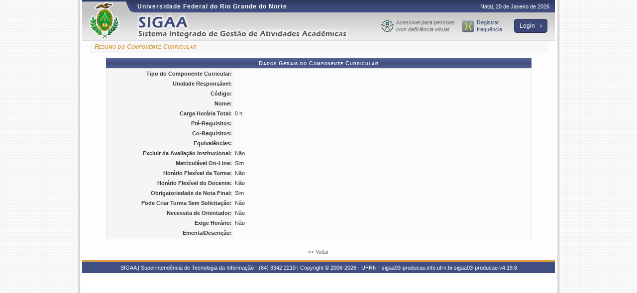

--- FILE ---
content_type: text/html;charset=ISO-8859-1
request_url: https://sigaa.ufrn.br/sigaa/public/componentes/resumo.jsf
body_size: 3143
content:
<!DOCTYPE html PUBLIC "-//W3C//DTD HTML 4.01 Transitional//EN"  "http://www.w3.org/TR/html4/loose.dtd">































<html xmlns="http://www.w3.org/1999/xhtml">

<head>
	<META HTTP-EQUIV="Pragma" CONTENT="no-cache">
	<title>SIGAA - Sistema Integrado de Gest&#227;o de Atividades Acad&#234;micas</title>
	<link class="component" href="/sigaa/a4j/s/3_3_3.Finalorg/richfaces/renderkit/html/css/basic_classes.xcss/DATB/eAF7sqpgb-jyGdIAFrMEaw__.jsf" rel="stylesheet" type="text/css" /><link class="component" href="/sigaa/a4j/s/3_3_3.Finalorg/richfaces/renderkit/html/css/extended_classes.xcss/DATB/eAF7sqpgb-jyGdIAFrMEaw__.jsf" media="rich-extended-skinning" rel="stylesheet" type="text/css" /><script type="text/javascript">window.RICH_FACES_EXTENDED_SKINNING_ON=true;</script><script src="/sigaa/a4j/g/3_3_3.Finalorg/richfaces/renderkit/html/scripts/skinning.js.jsf" type="text/javascript"></script><link rel="shortcut icon" href="/sigaa/img/sigaa.ico">
	
	<script type="text/javascript" src="/shared/jsBundles/jawr_loader.js" ></script>
	<script src="/sigaa/javascript/prevenir-duplo-clique.js" type="text/javascript"></script>
	<script type="text/javascript">
		JAWR.loader.style('/javascript/ext-2.0.a.1/resources/css/ext-all.css', 'all');
		JAWR.loader.style('/css/public.css','all');
	 	JAWR.loader.script('/bundles/js/sigaa_base.js');
	 	JAWR.loader.script('/bundles/js/ext2_all.js');

	 	
	</script>
	<link rel="stylesheet" type="text/css" media="all" href="/sigaa/cssBundles/gzip_787491763/public/css/public.css" />

	
	<link rel="stylesheet" type="text/css" href="/shared/beta/css/font-awesome.css" media="screen" />
	
	<script src="/shared/javascript/STICookieConsent.js"></script>
	<script>
	    document.addEventListener("DOMContentLoaded", () => {
	    	generateCookieConsentModal("SIGAA", "N&#243;s usamos cookies para melhorar sua experi&#234;ncia de navega&#231;&#227;o no portal. Ao utilizar o %sitename%, voc&#234; concorda com a pol&#237;&#173;tica de monitoramento de cookies. Para ter mais informa&#231;&#245;es sobre como isso &#233; feito e como remover, acesse a <a href=%cookie-policy%>Pol&#237;&#173;tica de cookies</a>. Para saber como a UFRN trata os dados, acesse a <a href=%privacy-policy%> Pol&#237;tica de Privacidade</a>. Se voc&#234; concorda, clique em %button-text%.", "https://ufrn.br/institucional/politica-de-cookies", "https://ufrn.br/institucional/politica-de-privacidade-e-termos-de-uso");
	    })
	</script>
	
</head>

<body>
	<div id="container">
	

	<div id="container-inner">

	<div id="cabecalho">
		<div id="logo">
				<a href="/sigaa/public/"> <img src="https://sigaa.ufrn.br/shared/img/instituicao/brasao.png" /> </a>		
		</div>
		<div id="identificacao">
			<span class="ufrn"> Universidade Federal do Rio Grande do Norte </span>
			<span class="data">
				 Natal, 
				 20 de Janeiro de 
				 2026 
			</span>
			<a id="home" href="/sigaa/public/" title="P&#225;gina inicial" style="width: 450px;"> </a>
			<div id="menu_info">
				<ul>
					<li class="acessibilidade">
						<a href="https://autenticacao.ufrn.br/sso-server/login?service=https://sigaa.ufrn.br/sigaa/login/cas?acessibilidade=true" alt="Acess&#237;vel para pessoas com defici&#234;ncia visual" title="Acess&#237;vel para pessoas com defici&#234;ncia visual">
							Acess&#237;vel para pessoas com defici&#234;ncia visual
						</a>
					</li>
					
						<li class="cronus">
							<a href="https://cronus.ufrn.br/cronus/" alt="Registrar frequ&#234;ncia" title="Registrar frequ&#234;ncia">Registrar frequ&#234;ncia</a>
						</li>
					
					<li class="login">
						<a href="/sigaa/" alt="Clique aqui para logar-se no SIGAA" title="Clique aqui para logar-se no SIGAA">
							Login
						<i class="fa fa-angle-right"></i></a>	
					</li>
				</ul>
			</div>
			
		</div>
		<br clear="all"/>
	</div>


	<div id="corpo">
	






	
<style>	
	.colCodigo{text-align:center !important}
	.colObg{text-align:center !important}
	.colAtivo{text-align:left !important; width: 10%; !important}
	.colMatriz{text-align:left !important}
	.colExpressao{text-align:left !important; width: 55%;}
	.colPeriodo{text-align:right !important}
	.colCurriculo{text-align:left !important}
	.colData{text-align:left !important}
</style>	
<h2>  Resumo do Componente Curricular</h2>


<form id="form" name="form" method="post" action="/sigaa/public/componentes/resumo.jsf" enctype="application/x-www-form-urlencoded">
<input type="hidden" name="form" value="form" />

	
	
	
	<table class="visualizacao" width="100%">
		
			
			
				<caption>Dados Gerais do Componente Curricular</caption>
			
		
		
		<tr>
			<th>Tipo do Componente Curricular: </th>
			<td></td>
		</tr>
		
		<tr>
			<th>Unidade Respons&#225;vel:</th>
			<td></td>
		</tr>
		
		
		<tr>
			<th width="30%">C&#243;digo:</th>
			<td></td>
		</tr>
		<tr>
			<th>Nome:</th>
			<td></td>
		</tr>
		
			
			
			
			
			
			
		
		<tr>
			<th>Carga Hor&#225;ria Total:</th>
			<td>
			0 h.</td>
		</tr>
		
			<tr>
				<th>Pr&#233;-Requisitos:</th>
				<td>
					

				</td>
			</tr>
			<tr>
				<th>Co-Requisitos:</th>
				<td>
					

				</td>
			</tr>
			<tr>
				<th>Equival&#234;ncias:</th>
				<td>
					
						

					
				</td>
			</tr>
		
		
		<tr>
			<th>Excluir da Avalia&#231;&#227;o Institucional:</th>
			<td>N&#227;o</td>
		</tr>
		
					
		<tr>
			<th>Matricul&#225;vel On-Line:</th>
			<td>Sim</td>
		</tr>
		
		<tr>
			<th>Hor&#225;rio Flex&#237;vel da Turma:</th>
			<td>N&#227;o</td>
		</tr>
		<tr>
			<th>Hor&#225;rio Flex&#237;vel do Docente:</th>
			<td>N&#227;o</td>
		</tr>
		<tr>
			<th>Obrigatoriedade de Nota Final:</th>
			<td>Sim</td>
		</tr>
		<tr>
			<th>Pode Criar Turma Sem Solicita&#231;&#227;o:</th>
			<td>N&#227;o</td>
		</tr>			
		<tr>
			<th>Necessita de Orientador:</th>
			<td>N&#227;o</td>
		</tr>
			
		
		<tr>
			<th>Exige Hor&#225;rio:</th>
			<td>N&#227;o</td>
		</tr>
		
		
		
		
		
			<tr>
				<th valign="top">Ementa/Descri&#231;&#227;o:</th>
				<td></td>
			</tr>
			
		
		<!-- dados do bloco -->
		
		
		
		
		
		
		
		
		
		
		
		
		
	
		<tr>
			<td colspan="2">
									

			</td>
		</tr>

		

	</table>
<input type="hidden" name="javax.faces.ViewState" id="javax.faces.ViewState" value="j_id1" />
</form>

	<br />
	<div class="voltar" style="text-align: center;">
		<a href="javascript: history.go(-1);"> << Voltar </a>
	</div>


	
	
	
	<div class="clear"></div>
	</div>

	<div id="rodape">
		<p>	
			SIGAA | Superintend&#234;ncia de Tecnologia da Informa&#231;&#227;o - (84) 3342 2210 | Copyright &copy; 2006-2026 - UFRN - sigaa03-producao.info.ufrn.br.sigaa03-producao
			 
				<a onclick="javascript:versao();">v4.19.8</a>
			
		</p>
	</div>

	<!-- Fim dos containers -->
	</div>
	</div>
	




	<script>
	  (function(i,s,o,g,r,a,m){i['GoogleAnalyticsObject']=r;i[r]=i[r]||function(){
	  (i[r].q=i[r].q||[]).push(arguments)},i[r].l=1*new Date();a=s.createElement(o),
	  m=s.getElementsByTagName(o)[0];a.async=1;a.src=g;m.parentNode.insertBefore(a,m)
	  })(window,document,'script','//www.google-analytics.com/analytics.js','ga');
	
	  ga('create', 'UA-4564254-24', 'auto');
	  ga('send', 'pageview');
	
	</script>	


<!-- MYFACES JAVASCRIPT -->

</body>

</html>

 
	<script type="text/javascript" charset="UTF-8">
		function versao(){
			var msg='';
			msg+='SIGAA 4.19.8,  publicado em: 19/01/2026 18:28\n\n';
			msg+='Depend\u00eancias:\n';
			msg+='Arquitetura 5.2.1\n';
			msg+='Entidades Comuns 3.1.1\n';
			msg+='Servicos Integrados 3.1.1\n';
			msg+='SharedResources 3.1.0\n';
			msg+='Servicos Remoto Biblioteca null\n';
			msg+='SIGAA Mobile Objects 1.0.0\n\n';
			msg+='Copyright SINFO/UFRN';
			alert(msg);
		}	
	</script>

<style>
a.linkMobile:link {
	color: #003395;
	font-weight: bold;
	font-size: inherit;
	text-decoration: none;
}

a.linkMobile:visited {
	color: #003390;
	text-decoration: none;
	font-weight: bold;
}

a.linkMobile:active {
	color: #444444;
	text-decoration: none;
	font-weight: bold;
}
</style>


